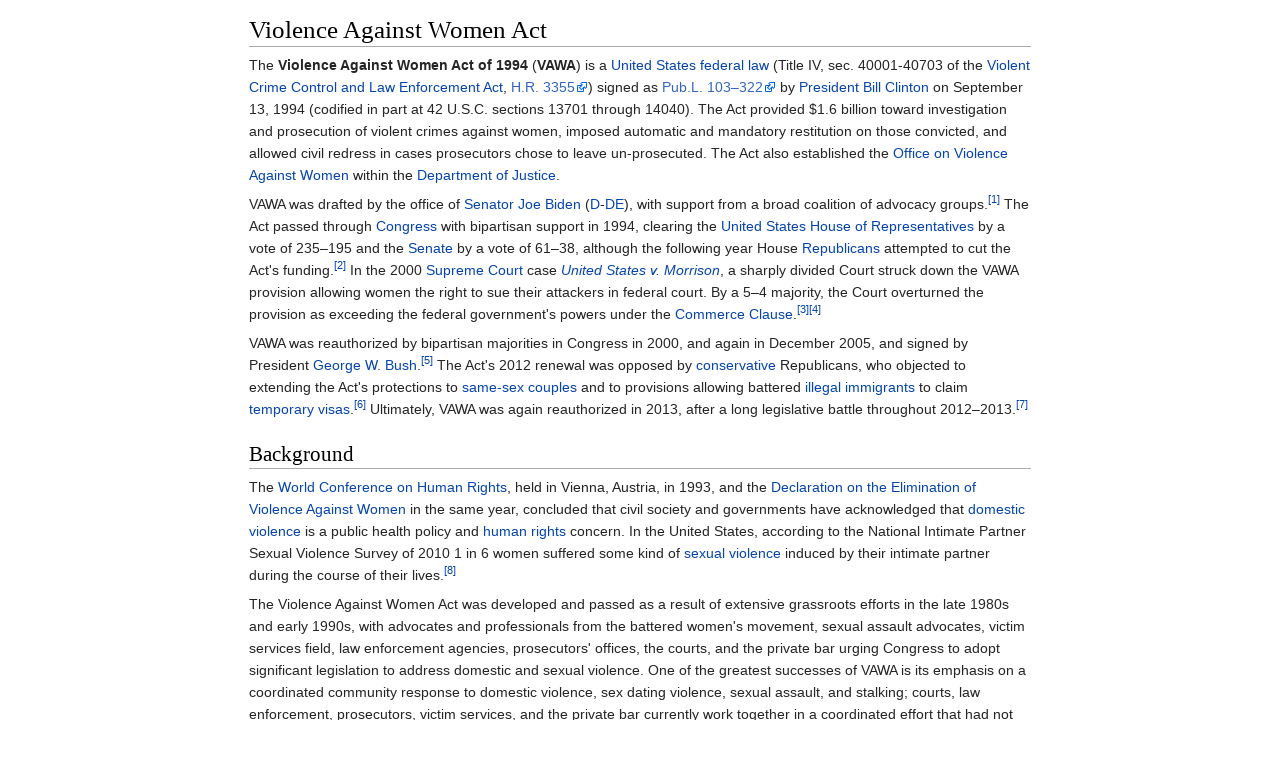

--- FILE ---
content_type: text/html
request_url: https://nzt-eth.ipns.dweb.link/wiki/Violence_Against_Women_Reauthorization_Act_of_2013.html
body_size: 18790
content:
<html><head>
    <meta charset="UTF-8">
    <title>Violence Against Women Act</title>
    <meta name="viewport" content="width=device-width, initial-scale=1.0">
    <link rel="stylesheet" href="../-/s/style.css">
    <script src="../-/j/head.js"></script>
  </head>
  <body class="mw-body mw-body-content mediawiki" style="background-color: white; margin: 0; border-width: 0px; padding: 0px;">
    <div id="content" class="mw-body" style="padding: 1em; border-width: 0px; max-width: 55.8em; margin: 0 auto 0 auto">
      <a id="top"></a>
      <h1 id="titleHeading" style="background-color: white; margin: 0;">Violence Against Women Act</h1>
      <div id="mw-content-text"><p id="mwAQ">The <b id="mwAg">Violence Against Women Act of 1994</b> (<b id="mwAw">VAWA</b>) is a <a href="United_States_federal_law.html" title="United States federal law" id="mwBA">United States federal law</a> (Title IV, sec. 40001-40703 of the <a href="Violent_Crime_Control_and_Law_Enforcement_Act.html" title="Violent Crime Control and Law Enforcement Act" id="mwBQ">Violent Crime Control and Law Enforcement Act</a>, <span class="url" id="mwBg"><a href="https://www.congress.gov/bill/103rd-congress/house-bill/3355" class="external">H<wbr>.R<wbr>. 3355</a></span>) signed as <a href="http://legislink.org/us/pl-103-322" id="mwBw" class="external">Pub.L. 103–322</a> by <a href="US_President.html" title="US President" id="mwCA">President</a> <a href="Bill_Clinton.html" title="Bill Clinton" id="mwCQ">Bill Clinton</a> on September 13, 1994 (codified in part at 42 U.S.C. sections 13701 through 14040). The Act provided $1.6 billion toward investigation and prosecution of violent crimes against women, imposed automatic and mandatory restitution on those convicted, and allowed civil redress in cases prosecutors chose to leave un-prosecuted. The Act also established the <a href="Office_on_Violence_Against_Women.html" title="Office on Violence Against Women" id="mwCg">Office on Violence Against Women</a> within the <a href="United_States_Department_of_Justice.html" title="United States Department of Justice" id="mwCw">Department of Justice</a>.</p>

<p id="mwDA">VAWA was drafted by the office of <a href="U.S._Senator.html" title="U.S. Senator" id="mwDQ">Senator</a> <a href="Joe_Biden.html" title="Joe Biden" id="mwDg">Joe Biden</a> (<a href="Democratic_Party_(United_States).html" title="Democratic Party (United States)" id="mwDw">D</a>-<a href="Delaware.html" title="Delaware" id="mwEA">DE</a>), with support from a broad coalition of advocacy groups.<sup id="cite_ref-1"><a href="#cite_note-1" style="counter-reset: mw-Ref 1;"><span class="mw-reflink-text">[1]</span></a></sup> The Act passed through <a href="U.S._Congress.html" title="U.S. Congress" id="mwEQ">Congress</a> with bipartisan support in 1994, clearing the <a href="United_States_House_of_Representatives.html" title="United States House of Representatives" id="mwEg">United States House of Representatives</a> by a vote of 235–195 and the <a href="United_States_Senate.html" title="United States Senate" id="mwEw">Senate</a> by a vote of 61–38, although the following year House <a href="Republican_Party_(United_States).html" title="Republican Party (United States)" id="mwFA">Republicans</a> attempted to cut the Act's funding.<sup id="cite_ref-wp-funding_2-0"><a href="#cite_note-wp-funding-2" style="counter-reset: mw-Ref 2;"><span class="mw-reflink-text">[2]</span></a></sup> In the 2000 <a href="United_States_Supreme_Court.html" title="United States Supreme Court" id="mwFQ">Supreme Court</a> case <i id="mwFg"><a href="United_States_v._Morrison.html" title="United States v. Morrison" id="mwFw">United States v. Morrison</a></i>, a sharply divided Court struck down the VAWA provision allowing women the right to sue their attackers in federal court. By a 5–4 majority, the Court overturned the provision as exceeding the federal government's powers under the <a href="Commerce_Clause.html" title="Commerce Clause" id="mwGA">Commerce Clause</a>.<sup id="cite_ref-cnn-scotus_3-0"><a href="#cite_note-cnn-scotus-3" style="counter-reset: mw-Ref 3;"><span class="mw-reflink-text">[3]</span></a></sup><sup id="cite_ref-4"><a href="#cite_note-4" style="counter-reset: mw-Ref 4;"><span class="mw-reflink-text">[4]</span></a></sup></p>

<p id="mwGQ">VAWA was reauthorized by bipartisan majorities in Congress in 2000, and again in December 2005, and signed by President <a href="George_W._Bush.html" title="George W. Bush" id="mwGg">George W. Bush</a>.<sup id="cite_ref-5"><a href="#cite_note-5" style="counter-reset: mw-Ref 5;"><span class="mw-reflink-text">[5]</span></a></sup> The Act's 2012 renewal was opposed by <a href="Conservatism_in_the_United_States.html" title="Conservatism in the United States" id="mwGw">conservative</a> Republicans, who objected to extending the Act's protections to <a href="Same-sex_relationship.html" title="Same-sex relationship" id="mwHA">same-sex couples</a> and to provisions allowing battered <a href="Illegal_immigration_to_the_United_States.html" title="Illegal immigration to the United States" id="mwHQ">illegal immigrants</a> to claim <a href="Visa_(document).html" title="Visa (document)" id="mwHg">temporary visas</a>.<sup id="cite_ref-vawa-2012_6-0"><a href="#cite_note-vawa-2012-6" style="counter-reset: mw-Ref 6;"><span class="mw-reflink-text">[6]</span></a></sup> Ultimately, VAWA was again reauthorized in 2013, after a long legislative battle throughout 2012–2013.<sup id="cite_ref-7"><a href="#cite_note-7" style="counter-reset: mw-Ref 7;"><span class="mw-reflink-text">[7]</span></a></sup></p>

<h2 id="mwHw">Background</h2>
<p id="mwIA">The <a href="World_Conference_on_Human_Rights.html" title="World Conference on Human Rights" id="mwIQ">World Conference on Human Rights</a>, held in Vienna, Austria, in 1993, and the <a href="Declaration_on_the_Elimination_of_Violence_Against_Women.html" title="Declaration on the Elimination of Violence Against Women" id="mwIg">Declaration on the Elimination of Violence Against Women</a> in the same year, concluded that civil society and governments have acknowledged that <a href="Domestic_violence.html" title="Domestic violence" id="mwIw">domestic violence</a> is a public health policy and <a href="Human_rights.html" title="Human rights" id="mwJA">human rights</a> concern. In the United States, according to the National Intimate Partner Sexual Violence Survey of 2010 1 in 6 women suffered some kind of <a href="Sexual_violence_by_intimate_partners.html" title="Sexual violence by intimate partners" id="mwJQ">sexual violence</a> induced by their intimate partner during the course of their lives.<sup id="cite_ref-8"><a href="#cite_note-8" style="counter-reset: mw-Ref 8;"><span class="mw-reflink-text">[8]</span></a></sup></p>

<p id="mwJg">The Violence Against Women Act was developed and passed as a result of extensive grassroots efforts in the late 1980s and early 1990s, with advocates and professionals from the battered women's movement, sexual assault advocates, victim services field, law enforcement agencies, prosecutors' offices, the courts, and the private bar urging Congress to adopt significant legislation to address domestic and sexual violence. One of the greatest successes of VAWA is its emphasis on a coordinated community response to domestic violence, sex dating violence, sexual assault, and stalking; courts, law enforcement, prosecutors, victim services, and the private bar currently work together in a coordinated effort that had not heretofore existed on the state and local levels.  VAWA also supports the work of community-based organizations that are engaged in work to end domestic violence, dating violence, sexual assault, and stalking; particularly those groups that provide culturally and linguistically specific services. Additionally, VAWA provides specific support for work with tribes and tribal organizations to end domestic violence, dating violence, sexual assault, and stalking against Native American women.</p>

<p id="mwJw">Many grant programs authorized in VAWA have been funded by the U.S. Congress. The following grant programs, which are administered primarily through the <a href="Office_on_Violence_Against_Women.html" title="Office on Violence Against Women" id="mwKA">Office on Violence Against Women</a> in the U.S. Department of Justice have received appropriations from Congress:</p>

<ul id="mwKQ"><li id="mwKg"> STOP Grants (State Formula Grants)</li>
<li id="mwKw"> Transitional Housing Grants</li>
<li id="mwLA"> Grants to Encourage Arrest and Enforce Protection Orders</li>
<li id="mwLQ"> Court Training and Improvement Grants</li>
<li id="mwLg"> Research on Violence Against Native American Women</li>
<li id="mwLw"> National Tribal <a href="Sex_offender_registries_in_the_United_States.html" title="Sex offender registries in the United States" id="mwMA">Sex Offender Registry</a></li>
<li id="mwMQ"> Stalker Reduction Database</li>
<li id="mwMg"> Federal Victim Assistants</li>
<li id="mwMw"> Sexual Assault Services Program</li>
<li id="mwNA"> Services for Rural Victims</li>
<li id="mwNQ"> Civil Legal Assistance for Victims</li>
<li id="mwNg"> Elder Abuse Grant Program</li>
<li id="mwNw"> Protections and Services for Disabled Victims</li>
<li id="mwOA"> Combating Abuse in Public Housing</li>
<li id="mwOQ"> National Resource Center on Workplace Responses</li>
<li id="mwOg"> Violence on College Campuses Grants</li>
<li id="mwOw"> Safe Havens Project</li>
<li id="mwPA"> Engaging Men and Youth in Prevention</li></ul>

<h2 id="mwPQ">Debate and legal standing</h2>
<p id="mwPg">The <a href="American_Civil_Liberties_Union.html" title="American Civil Liberties Union" id="mwPw">American Civil Liberties Union</a> (ACLU) had originally expressed concerns about the Act, saying that the increased penalties were rash, that the increased pretrial detention was "repugnant" to the U.S. Constitution, that the mandatory HIV testing of those only charged but not convicted was an infringement of a citizen’s <a href="Right_to_privacy.html" title="Right to privacy" id="mwQA">right to privacy</a>, and that the edict for automatic payment of full restitution was non-judicious (see their paper: "Analysis of Major Civil Liberties Abuses in the Crime Bill Conference Report as Passed by the House and the Senate", dated September 29, 1994). The ACLU has, however, supported reauthorization of VAWA on the condition that the "unconstitutional DNA provision" be removed.<sup id="cite_ref-9"><a href="#cite_note-9" style="counter-reset: mw-Ref 9;"><span class="mw-reflink-text">[9]</span></a></sup></p>

<p id="mwQQ">The ACLU, in its July 27, 2005 'Letter to the Senate Judiciary Committee Regarding the Violence Against Women Act of 2005, S. 1197' stated that "VAWA is one of the most effective pieces of legislation enacted to end domestic violence, dating violence, sexual assault, and stalking. It has dramatically improved the law enforcement response to <a href="Violence_against_women.html" title="Violence against women" id="mwQg">violence against women</a> and has provided critical services necessary to support women in their struggle to overcome abusive situations".<sup id="cite_ref-10"><a href="#cite_note-10" style="counter-reset: mw-Ref 10;"><span class="mw-reflink-text">[10]</span></a></sup></p>

<p id="mwQw">Some activists oppose the bill. Janice Shaw Course, a senior fellow at <a href="Concerned_Women_for_America.html" title="Concerned Women for America" id="mwRA">Concerned Women for America</a>'s Beverly LaHaye Institute called the Act a "boondoggle" which "ends up creating a climate of suspicion where all men are feared or viewed as violent and all women are viewed as victims". She described the Act as creating a "climate of false accusations, rush to judgment and hidden agendas" and criticized it for failing to address the factors identified by the <a href="Centers_for_Disease_Control_and_Prevention.html" title="Centers for Disease Control and Prevention" id="mwRQ">Centers for Disease Control and Prevention</a> as leading to violent, abusive behavior.<sup id="cite_ref-11"><a href="#cite_note-11" style="counter-reset: mw-Ref 11;"><span class="mw-reflink-text">[11]</span></a></sup> Conservative activist <a href="Phyllis_Schlafly.html" title="Phyllis Schlafly" id="mwRg">Phyllis Schlafly</a> denounced VAWA as a tool to "fill feminist coffers" and argued that the Act promoted "divorce, breakup of marriage and <a href="Misandry.html" title="Misandry" id="mwRw">hatred of men</a>".<sup id="cite_ref-vawa-2012_6-1"><a href="#cite_note-vawa-2012-6" style="counter-reset: mw-Ref 6;"><span class="mw-reflink-text">[6]</span></a></sup></p>

<p id="mwSA">In 2000, the <a href="Supreme_Court_of_the_United_States.html" title="Supreme Court of the United States" id="mwSQ">Supreme Court of the United States</a> held part of VAWA unconstitutional in <i id="mwSg"><a href="United_States_v._Morrison.html" title="United States v. Morrison" id="mwSw">United States v. Morrison</a></i> on federalism grounds. In that decision, only the civil rights remedy of VAWA was struck down. The provisions providing program funding were unaffected.<sup id="cite_ref-12"><a href="#cite_note-12" style="counter-reset: mw-Ref 12;"><span class="mw-reflink-text">[12]</span></a></sup></p>

<p id="mwTA">In 2005, the reauthorization of VAWA defined what population benefited under the term of "Underserved Populations" described as " Populations underserved because of geographic location, underserved racial and ethnic populations, populations underserved because of special needs (such as language barriers, disabilities, alienage status, or age) and any other population determined to be underserved by the <a href="United_States_Attorney_General.html" title="United States Attorney General" id="mwTQ">Attorney General</a> or by the <a href="United_States_Secretary_of_Health_and_Human_Services.html" title="United States Secretary of Health and Human Services" id="mwTg">Secretary of Health and Human Services</a> as appropriate".<sup id="cite_ref-Olivares.2C_Mariela_2014_13-0"><a href="#cite_note-Olivares.2C_Mariela_2014-13" style="counter-reset: mw-Ref 13;"><span class="mw-reflink-text">[13]</span></a></sup></p>

<p id="mwTw">In 2011, the law expired.<sup id="cite_ref-USAT021213_14-0"><a href="#cite_note-USAT021213-14" style="counter-reset: mw-Ref 14;"><span class="mw-reflink-text">[14]</span></a></sup> In 2012 the law was up for reauthorization in Congress.<sup id="cite_ref-15"><a href="#cite_note-15" style="counter-reset: mw-Ref 15;"><span class="mw-reflink-text">[15]</span></a></sup> Different versions of the legislation have been passed along party lines in the Senate and House, with the Republican-sponsored House version favoring the reduction of services to illegal immigrants and <a href="LGBT.html" title="LGBT" id="mwUA">LGBT</a> individuals. Another area of contention is the provision of the law giving Native American tribal authorities jurisdiction over sex crimes involving non-Native Americans on tribal lands. This provision is considered to have constitutional implications, as non-tribes people are under the jurisdiction of the United States federal government and are granted the protections of the U.S. Constitution, protections that tribal courts do not often have. The two bills were pending <a href="Reconciliation_(United_States_Congress).html" title="Reconciliation (United States Congress)" id="mwUw">reconciliation</a>, and a final bill did not reach the President's desk before the end of the year, temporarily ending the coverage of the Act after 18 years, as the 112th Congress adjourned.</p>

<h2 id="mwVA">2012–2013 legislative battle and reauthorization</h2>
<div class="thumb tright"><div class="thumbinner" style="width:402px"><img src="../I/m/S_47_-_Violence_Against_Women_Reauthorization_Act_of_2013_-_Senate_Vote.svg.png" data-file-width="959" data-file-height="593" data-file-type="drawing" height="247" width="400" id="mwVw"><div class="thumbcaption" style="text-align: left">Senate vote on <b id="mwWQ">Violence Against Women Reauthorization Act of 2013</b>
<div class="legend" id="mwWg"><span class="legend-color" style="display:inline-block; width:1.5em; height:1.5em; margin:1px 0; border:1px solid black; background-color:
#000080; color:black; font-size:100%; text-align:center;"><span>&nbsp;</span></span><span>&nbsp;</span>Both yes</div>
<div class="legend" id="mwWw"><span class="legend-color" style="display:inline-block; width:1.5em; height:1.5em; margin:1px 0; border:1px solid black; background-color:
#D42AFF; color:black; font-size:100%; text-align:center;"><span>&nbsp;</span></span><span>&nbsp;</span>One yes, one no</div>
<div class="legend" id="mwXA"><span class="legend-color" style="display:inline-block; width:1.5em; height:1.5em; margin:1px 0; border:1px solid black; background-color:
#800000; color:black; font-size:100%; text-align:center;"><span>&nbsp;</span></span><span>&nbsp;</span>Both no</div></div></div></div>

<p id="mwXQ">The Act's 2012 renewal was opposed by <a href="Conservatism_in_the_United_States.html" title="Conservatism in the United States" id="mwXg">conservative</a> Republicans, who objected to extending the Act's protections to <a href="Same-sex_relationship.html" title="Same-sex relationship" id="mwXw">same-sex couples</a> and to provisions allowing battered illegal individuals to claim <a href="Visa_(document).html" title="Visa (document)" id="mwYA">temporary visas</a>, also known as <a href="U_visa.html" title="U visa" id="mwYQ">U visas</a>.<sup id="cite_ref-vawa-2012_6-2"><a href="#cite_note-vawa-2012-6" style="counter-reset: mw-Ref 6;"><span class="mw-reflink-text">[6]</span></a></sup> The U visa is restricted to 10,000 applicants annually whereas the number of applicants far exceeds these 10,000 for each fiscal year.<sup id="cite_ref-Olivares.2C_Mariela_2014_13-1"><a href="#cite_note-Olivares.2C_Mariela_2014-13" style="counter-reset: mw-Ref 13;"><span class="mw-reflink-text">[13]</span></a></sup> In order to be considered for the U visa, one of the requirements for illegal immigrant women is that they need to cooperate in the detainment of the abuser.<sup id="cite_ref-16"><a href="#cite_note-16" style="counter-reset: mw-Ref 16;"><span class="mw-reflink-text">[16]</span></a></sup> Studies show that 30 to 50% of immigrant women are suffering from physical violence and 62% experience physical or psychological abuse in contrast to only 21% of citizens in the United States.<sup id="cite_ref-17"><a href="#cite_note-17" style="counter-reset: mw-Ref 17;"><span class="mw-reflink-text">[17]</span></a></sup></p>

<p id="mwYg">In April 2012, the Senate voted to reauthorize the Violence Against Women Act, and the House subsequently passed its own measure (omitting provisions of the Senate bill that would protect gays, Native Americans living in reservations, and illegal immigrants who are victims of domestic violence). Reconciliation of the two bills was stymied by procedural measures, leaving the re-authorization in question.<sup id="cite_ref-18"><a href="#cite_note-18" style="counter-reset: mw-Ref 18;"><span class="mw-reflink-text">[18]</span></a></sup> The Senate's 2012 re-authorization of VAWA was not brought up for a vote in the House.</p>

<p id="mwYw">In 2013, the question of jurisdiction over offenses in Indian country continued to be at issue over the question of whether defendants who are not tribal members would be treated fairly by <a href="Tribal_court.html" title="Tribal court" id="mwZA">tribal courts</a> or afforded constitutional guarantees.<sup id="cite_ref-NYT021013_19-0"><a href="#cite_note-NYT021013-19" style="counter-reset: mw-Ref 19;"><span class="mw-reflink-text">[19]</span></a></sup></p>

<p id="mwZQ">On February 12, 2013, the Senate passed an extension of the Violence Against Women Act by a vote of 78–22. The measure went to the House of Representatives where jurisdiction of tribal courts and inclusion of same-sex couples were expected to be at issue.<sup id="cite_ref-NYT011213_20-0"><a href="#cite_note-NYT011213-20" style="counter-reset: mw-Ref 20;"><span class="mw-reflink-text">[20]</span></a></sup> Possible solutions advanced were permitting either <a href="Removal_jurisdiction.html" title="Removal jurisdiction" id="mwZg">removal</a> or <a href="Appeal.html" title="Appeal" id="mwZw">appeal</a> to federal courts by non-tribal defendants.<sup id="cite_ref-USAT021213_14-1"><a href="#cite_note-USAT021213-14" style="counter-reset: mw-Ref 14;"><span class="mw-reflink-text">[14]</span></a></sup> The Senate had tacked on the <a href="Victims_of_Trafficking_and_Violence_Protection_Act_of_2000.html" title="Victims of Trafficking and Violence Protection Act of 2000" id="mwaA">Trafficking Victims Protection Act</a> which is another bone of contention due to a clause which requires provision of <a href="Reproductive_health_services.html" title="Reproductive health services" id="mwaQ">reproductive health services</a> to victims of sex trafficking.<sup id="cite_ref-NYT021513_21-0"><a href="#cite_note-NYT021513-21" style="counter-reset: mw-Ref 21;"><span class="mw-reflink-text">[21]</span></a></sup></p>

<div class="thumb tright"><div class="thumbinner" style="width:402px"><img src="../I/m/S_47_-_Violence_Against_Women_Reauthorization_Act_of_2013_-_House_of_Representatives_vote.svg.png" data-file-width="1241" data-file-height="720" data-file-type="drawing" height="232" width="400" id="mwbA"><div class="thumbcaption" style="text-align: left">House vote on <b id="mwbg">Violence Against Women Reauthorization Act of 2013</b>
<div class="legend" id="mwbw"><span class="legend-color" style="display:inline-block; width:1.5em; height:1.5em; margin:1px 0; border:1px solid black; background-color:
#000080; color:black; font-size:100%; text-align:center;"><span>&nbsp;</span></span><span>&nbsp;</span>Democratic aye</div>
<div class="legend" id="mwcA"><span class="legend-color" style="display:inline-block; width:1.5em; height:1.5em; margin:1px 0; border:1px solid black; background-color:
#FF5050; color:black; font-size:100%; text-align:center;"><span>&nbsp;</span></span><span>&nbsp;</span>Republican aye</div>
<div class="legend" id="mwcQ"><span class="legend-color" style="display:inline-block; width:1.5em; height:1.5em; margin:1px 0; border:1px solid black; background-color:
#C8C8C8; color:black; font-size:100%; text-align:center;"><span>&nbsp;</span></span><span>&nbsp;</span>Abstention or no representative seated</div>
<div class="legend" id="mwcg"><span class="legend-color" style="display:inline-block; width:1.5em; height:1.5em; margin:1px 0; border:1px solid black; background-color:
#800000; color:black; font-size:100%; text-align:center;"><span>&nbsp;</span></span><span>&nbsp;</span>Republican no</div></div></div></div>

<p id="mwcw">On February 28, 2013, in a 286–138 vote, the House passed the Senate's all-inclusive version of the bill. House Republicans had previously hoped to pass their own version of the measure—one that substantially weakened the bill's protections for certain categories. The stripped down version, which allowed only limited protection for LGBT and Native Americans, was rejected 257 to 166.<sup id="cite_ref-22"><a href="#cite_note-22" style="counter-reset: mw-Ref 22;"><span class="mw-reflink-text">[22]</span></a></sup> The renewed act expanded federal protections to gays, lesbians and <a href="Transgender.html" title="Transgender" id="mwdA">transgender</a> individuals, Native Americans and immigrants.<sup id="cite_ref-23"><a href="#cite_note-23" style="counter-reset: mw-Ref 23;"><span class="mw-reflink-text">[23]</span></a></sup><sup id="cite_ref-24"><a href="#cite_note-24" style="counter-reset: mw-Ref 24;"><span class="mw-reflink-text">[24]</span></a></sup><sup id="cite_ref-25"><a href="#cite_note-25" style="counter-reset: mw-Ref 25;"><span class="mw-reflink-text">[25]</span></a></sup></p>

<p id="mwdQ">On March 7, 2013, President <a href="Barack_Obama.html" title="Barack Obama" id="mwdg">Barack Obama</a> signed the Violence Against Women Reauthorization Act of 2013.<sup id="cite_ref-26"><a href="#cite_note-26" style="counter-reset: mw-Ref 26;"><span class="mw-reflink-text">[26]</span></a></sup></p>

<h2 id="mwdw">Conference of Catholic Bishops</h2>

<p id="mweA">The <a href="United_States_Conference_of_Catholic_Bishops.html" title="United States Conference of Catholic Bishops" id="mweQ">U.S. Conference of Catholic Bishops</a> opposed portions of the act that addressed the categories "<a href="Sexual_orientation.html" title="Sexual orientation" id="mweg">sexual orientation</a>" and "<a href="Gender_identity.html" title="Gender identity" id="mwew">gender identity</a>", calling the sections unnecessary to achieve equal protection of all persons.<sup id="cite_ref-27"><a href="#cite_note-27" style="counter-reset: mw-Ref 27;"><span class="mw-reflink-text">[27]</span></a></sup></p>

<h2 id="mwfA">After passage</h2>

<p id="mwfQ">138 House Republicans voted against the version of the act that became law.<sup id="cite_ref-28"><a href="#cite_note-28" style="counter-reset: mw-Ref 28;"><span class="mw-reflink-text">[28]</span></a></sup> However, several, including <a href="Steve_King.html" title="Steve King" id="mwfg">Steve King</a> (R-Iowa), <a href="Bill_Johnson_(Ohio_politician).html" title="Bill Johnson (Ohio politician)" id="mwfw">Bill Johnson</a> (R-Ohio), <a href="Tim_Walberg.html" title="Tim Walberg" id="mwgA">Tim Walberg</a> (R-Michigan), <a href="Vicky_Hartzler.html" title="Vicky Hartzler" id="mwgQ">Vicky Hartzler</a> (R-Missouri), <a href="Keith_Rothfus.html" title="Keith Rothfus" id="mwgg">Keith Rothfus</a> (R-Pennsylvania), and <a href="Timothy_F._Murphy.html" title="Timothy F. Murphy" id="mwgw">Tim Murphy</a> (R-Pennsylvania), claimed to have voted in favor of the act.  Some have called this claim disingenuous because the group only voted in favor of a GOP proposed alternative version of the bill that did not contain provisions intended to protect gays, lesbians and transgender individuals, Native Americans and illegal immigrants.<sup id="cite_ref-29"><a href="#cite_note-29" style="counter-reset: mw-Ref 29;"><span class="mw-reflink-text">[29]</span></a></sup></p>

<p id="mwhA">On September 12, 2013, at an event marking the 19th anniversary of the bill, Vice President <a href="Joe_Biden.html" title="Joe Biden" id="mwhQ">Joe Biden</a> criticized the Republicans who slowed the passage of the reauthorization of the act as being "this sort of Neanderthal crowd".<sup id="cite_ref-30"><a href="#cite_note-30" style="counter-reset: mw-Ref 30;"><span class="mw-reflink-text">[30]</span></a></sup></p>

<h2 id="mwhg">Programs and services</h2>
<p id="mwhw">The Violence Against Women laws provide programs and services, including:</p>
<ul id="mwiA"><li id="mwiQ"> Federal <a href="Rape_shield_law.html" title="Rape shield law" id="mwig">rape shield law</a>.<sup id="cite_ref-31"><a href="#cite_note-31" style="counter-reset: mw-Ref 31;"><span class="mw-reflink-text">[31]</span></a></sup></li>
<li id="mwiw"> Community violence prevention programs</li>
<li id="mwjA"> Protections for victims who are evicted from their homes because of events related to domestic violence or stalking</li>
<li id="mwjQ"> Funding for victim assistance services, like rape crisis centers and hotlines</li>
<li id="mwjg"> Programs to meet the needs of immigrant women and women of different races or ethnicities</li>
<li id="mwjw"> Programs and services for victims with disabilities</li>
<li id="mwkA"> Legal aid for survivors of domestic violence</li></ul>

<h2 id="mwkQ">Restraining orders</h2>
<div class="thumb tright"><div class="thumbinner" style="width:222px"><img src="../I/m/Temporary_Order_of_Protection.jpg" data-file-width="695" data-file-height="950" data-file-type="bitmap" height="301" width="220" id="mwlA"><div class="thumbcaption" style="text-align: left">Restraining order granted to a Wisconsin woman against her abuser, noting the nationwide applicability of the order under Full Faith and Credit</div></div></div>
<p id="mwlg">When a woman—the Wisconsin Coalition Against Domestic Violence generally refers to petitioners as female as most are women<sup id="cite_ref-gender_32-0"><a href="#cite_note-gender-32" style="counter-reset: mw-Ref 32;"><span class="mw-reflink-text">[32]</span></a></sup>—is the beneficiary of an order of protection, per VAWA it is generally enforceable nationwide under the terms of <a href="Full_Faith_and_Credit.html" title="Full Faith and Credit" id="mwlw">full faith and credit</a>.  Although the order may be granted only in a specific state, full faith and credit requires that it be enforced in other states as though the order was granted in their states.<a href="Title_18_of_the_United_States_Code.html" title="Title 18 of the United States Code" id="mwmA">18 U.S.C.</a><span>&nbsp;</span><a href="https://www.law.cornell.edu/uscode/text/18/2265" class="external">§<span>&nbsp;</span>2265</a><sup id="cite_ref-bwjp_33-0"><a href="#cite_note-bwjp-33" style="counter-reset: mw-Ref 33;"><span class="mw-reflink-text">[33]</span></a></sup></p>

<h2 id="mwmQ">Persons who are covered under VAWA immigration provisions</h2>
<p id="mwmg">VAWA allows for the possibility that certain individuals who might not otherwise be eligible for immigration benefits may petition for US permanent residency on the grounds of a close relationship with a US citizen or permanent resident who has been abusing them.  The following persons are eligible to benefit from the immigration provisions of VAWA:</p>
<ul id="mwmw"><li id="mwnA"> A wife or husband who has been abused by a U.S. citizen or permanent resident (Green Card holder) spouse. The petition will also cover the petitioner’s children under age 21.</li>
<li id="mwnQ"> A child abused by a U.S. citizen or permanent resident parent. The petition can be filed by an abused child or by her parent on the child’s behalf. </li>
<li id="mwng"> A parent who has been abused by a U.S. citizen child who is at least 21 years old.<sup id="cite_ref-34"><a href="#cite_note-34" style="counter-reset: mw-Ref 34;"><span class="mw-reflink-text">[34]</span></a></sup></li></ul>

<h2 id="mwnw">Coverage of male victims</h2>
<p id="mwoA">Although the title of the Act and the titles of its sections refer to victims of domestic violence as women, the operative text is gender-neutral, providing coverage for male victims as well.<sup id="cite_ref-35"><a href="#cite_note-35" style="counter-reset: mw-Ref 35;"><span class="mw-reflink-text">[35]</span></a></sup> Individual organizations have not been successful in using VAWA to provide equal coverage for men.<sup id="cite_ref-36"><a href="#cite_note-36" style="counter-reset: mw-Ref 36;"><span class="mw-reflink-text">[36]</span></a></sup> The law has twice been amended in attempts to address this situation. The 2005 reauthorization added a non-exclusivity provision clarifying that the title should not be construed to prohibit male victims from receiving services under the Act.<sup id="cite_ref-37"><a href="#cite_note-37" style="counter-reset: mw-Ref 37;"><span class="mw-reflink-text">[37]</span></a></sup> The 2013 reauthorization added a non-discrimination provision that prohibits organizations receiving funding under the Act from discriminating on the basis of sex, although the law allows an exception for "sex segregation or sex-specific programming" when it is deemed to be "necessary to the essential operations of a program."<sup id="cite_ref-38"><a href="#cite_note-38" style="counter-reset: mw-Ref 38;"><span class="mw-reflink-text">[38]</span></a></sup> Jan Brown, the Founder and Executive Director of the Domestic Abuse Helpline for Men and Women contends that the Act may not be sufficient to ensure equal access to services.<sup id="cite_ref-39"><a href="#cite_note-39" style="counter-reset: mw-Ref 39;"><span class="mw-reflink-text">[39]</span></a></sup></p>

<h2 id="mwow">Related developments</h2>
<p id="mwpA">Official federal government groups that have developed, being established by President <a href="Barack_Obama.html" title="Barack Obama" id="mwpQ">Barack Obama</a>, in relation to the Violence Against Women Act include the <a href="White_House_Council_on_Women_and_Girls.html" title="White House Council on Women and Girls" id="mwpg">White House Council on Women and Girls</a> and the <a href="White_House_Task_Force_to_Protect_Students_from_Sexual_Assault.html" title="White House Task Force to Protect Students from Sexual Assault" id="mwpw">White House Task Force to Protect Students from Sexual Assault</a>.<sup id="cite_ref-Sexualassault_40-0"><a href="#cite_note-Sexualassault-40" style="counter-reset: mw-Ref 40;"><span class="mw-reflink-text">[40]</span></a></sup><sup id="cite_ref-Memo_41-0"><a href="#cite_note-Memo-41" style="counter-reset: mw-Ref 41;"><span class="mw-reflink-text">[41]</span></a></sup>  The ultimate aims of both groups are to help improve and/or protect the well-being and safety of women and girls in the United States.<sup id="cite_ref-Sexualassault_40-1"><a href="#cite_note-Sexualassault-40" style="counter-reset: mw-Ref 40;"><span class="mw-reflink-text">[40]</span></a></sup><sup id="cite_ref-Memo_41-1"><a href="#cite_note-Memo-41" style="counter-reset: mw-Ref 41;"><span class="mw-reflink-text">[41]</span></a></sup></p>

<h2 id="mwqA">See also</h2>

<ul id="mwqg"><li id="mwqw"><a href="International_Violence_Against_Women_Act.html" title="International Violence Against Women Act" id="mwrA">International Violence Against Women Act</a></li>
<li id="mwrQ"><a href="Outline_of_domestic_violence.html" title="Outline of domestic violence" id="mwrg">Outline of domestic violence</a></li>
<li id="mwrw"><a href="Violence_against_men.html" title="Violence against men" id="mwsA">Violence against men</a></li>
<li id="mwsQ"><a href="Women's_shelter.html" title="Women's shelter" id="mwsg">Women's shelter</a></li></ul>

<h2 id="mwsw">References</h2>
<div class="reflist columns references-column-width" style="-moz-column-width: 35em; -webkit-column-width: 35em; column-width: 35em; list-style-type: decimal;" id="mwtA">
<ol class="mw-references"><li id="cite_note-1"><a href="#cite_ref-1"><span class="mw-linkback-text">↑ </span></a> <span id="mw-reference-text-cite_note-1" class="mw-reference-text"><a href="https://www.whitehouse.gov/sites/default/files/2014_vawa_report.pdf" id="mwtQ" class="external"></a> Report: 1 Is Too Many: Twenty Years Fighting Violence Against Women and Girls from <a href="The_White_House.html" title="The White House" id="mwtg">The White House</a></span></li><li id="cite_note-wp-funding-2"><a href="#cite_ref-wp-funding_2-0"><span class="mw-linkback-text">↑ </span></a> <span id="mw-reference-text-cite_note-wp-funding-2" class="mw-reference-text"><cite class="citation news" id="mwtw">Cooper, Kenneth (July 15, 1995). <a href="http://pqasb.pqarchiver.com/washingtonpost/access/18605326.html?dids=18605326:18605326&amp;FMT=ABS&amp;FMTS=ABS:FT&amp;type=current&amp;date=Jul+15%2C+1995&amp;author=Kenneth+J.+Cooper&amp;pub=The+Washington+Post+%28pre-1997+Fulltext%29&amp;desc=House+GOP+Budget+Cutters+Try+to+Limit+Domestic+Violence+Programs" id="mwuA" class="external">"House GOP Budget Cutters Try to Limit Domestic Violence Programs"</a>. <i id="mwuQ"><a href="Washington_Post.html" title="Washington Post" id="mwug">Washington Post</a></i><span class="reference-accessdate" id="mwuw">. Retrieved <span class="nowrap" id="mwvA">April 19,</span> 2012</span>.</cite><span title="ctx_ver=Z39.88-2004&amp;rfr_id=info%3Asid%2Fen.wikipedia.org%3AViolence+Against+Women+Act&amp;rft.atitle=House+GOP+Budget+Cutters+Try+to+Limit+Domestic+Violence+Programs&amp;rft.aufirst=Kenneth&amp;rft.aulast=Cooper&amp;rft.date=1995-07-15&amp;rft.genre=article&amp;rft_id=http%3A%2F%2Fpqasb.pqarchiver.com%2Fwashingtonpost%2Faccess%2F18605326.html%3Fdids%3D18605326%3A18605326%26FMT%3DABS%26FMTS%3DABS%3AFT%26type%3Dcurrent%26date%3DJul%2B15%252C%2B1995%26author%3DKenneth%2BJ.%2BCooper%26pub%3DThe%2BWashington%2BPost%2B%2528pre-1997%2BFulltext%2529%26desc%3DHouse%2BGOP%2BBudget%2BCutters%2BTry%2Bto%2BLimit%2BDomestic%2BViolence%2BPrograms&amp;rft.jtitle=Washington+Post&amp;rft_val_fmt=info%3Aofi%2Ffmt%3Akev%3Amtx%3Ajournal" class="Z3988" id="mwvQ"><span style="display:none;" id="mwvg"><span id="mwvw">&nbsp;</span></span></span></span></li><li id="cite_note-cnn-scotus-3"><a href="#cite_ref-cnn-scotus_3-0"><span class="mw-linkback-text">↑ </span></a> <span id="mw-reference-text-cite_note-cnn-scotus-3" class="mw-reference-text"><cite class="citation news" id="mwwA">Bierbauer, Charles (May 18, 2000). <a href="https://web.archive.org/web/20080213025814/http://archives.cnn.com/2000/LAW/05/15/scotus.violence/index.html" id="mwwQ" class="external">"Supreme Court strikes down Violence Against Women Act"</a>. <a href="CNN.html" title="CNN" id="mwwg">CNN</a>. Archived from <a href="http://archives.cnn.com/2000/LAW/05/15/scotus.violence/index.html" id="mwww" class="external">the original</a> on February 13, 2008<span class="reference-accessdate" id="mwxA">. Retrieved <span class="nowrap" id="mwxQ">April 19,</span> 2012</span>.</cite><span title="ctx_ver=Z39.88-2004&amp;rfr_id=info%3Asid%2Fen.wikipedia.org%3AViolence+Against+Women+Act&amp;rft.atitle=Supreme+Court+strikes+down+Violence+Against+Women+Act&amp;rft.aufirst=Charles&amp;rft.aulast=Bierbauer&amp;rft.date=2000-05-18&amp;rft.genre=article&amp;rft_id=http%3A%2F%2Farchives.cnn.com%2F2000%2FLAW%2F05%2F15%2Fscotus.violence%2Findex.html&amp;rft_val_fmt=info%3Aofi%2Ffmt%3Akev%3Amtx%3Ajournal" class="Z3988" id="mwxg"><span style="display:none;" id="mwxw"><span id="mwyA">&nbsp;</span></span></span></span></li><li id="cite_note-4"><a href="#cite_ref-4"><span class="mw-linkback-text">↑ </span></a> <span id="mw-reference-text-cite_note-4" class="mw-reference-text"><cite class="citation news" id="mwyQ"><a href="Linda_Greenhouse.html" title="Linda Greenhouse" id="mwyg">Greenhouse, Linda</a> (May 16, 2000). <a href="http://www.nytimes.com/2000/05/16/us/supreme-court-court-federalism-women-lose-right-sue-attackers-federal-court.html" id="mwyw" class="external">"Women lose right to sue attackers in federal court"</a>. <i id="mwzA"><a href="New_York_Times.html" title="New York Times" id="mwzQ">New York Times</a></i><span class="reference-accessdate" id="mwzg">. Retrieved <span class="nowrap" id="mwzw">April 19,</span> 2012</span>.</cite><span title="ctx_ver=Z39.88-2004&amp;rfr_id=info%3Asid%2Fen.wikipedia.org%3AViolence+Against+Women+Act&amp;rft.atitle=Women+lose+right+to+sue+attackers+in+federal+court&amp;rft.aufirst=Linda&amp;rft.aulast=Greenhouse&amp;rft.date=2000-05-16&amp;rft.genre=article&amp;rft_id=http%3A%2F%2Fwww.nytimes.com%2F2000%2F05%2F16%2Fus%2Fsupreme-court-court-federalism-women-lose-right-sue-attackers-federal-court.html&amp;rft.jtitle=New+York+Times&amp;rft_val_fmt=info%3Aofi%2Ffmt%3Akev%3Amtx%3Ajournal" class="Z3988" id="mw0A"><span style="display:none;" id="mw0Q"><span id="mw0g">&nbsp;</span></span></span></span></li><li id="cite_note-5"><a href="#cite_ref-5"><span class="mw-linkback-text">↑ </span></a> <span id="mw-reference-text-cite_note-5" class="mw-reference-text"><cite class="citation pressrelease" id="mw0w"><a href="http://georgewbush-whitehouse.archives.gov/news/releases/2006/01/20060105-3.html" id="mw1A" class="external">"President Signs H.R. 3402, the "Violence Against Women and Department of Justice Reauthorization Act of 2005<span style="padding-right:0.2em;" id="mw1Q">"</span>"</a> (Press release). George W. Bush White House archives. January 5, 2006.</cite><span title="ctx_ver=Z39.88-2004&amp;rfr_id=info%3Asid%2Fen.wikipedia.org%3AViolence+Against+Women+Act&amp;rft.btitle=President+Signs+H.R.+3402%2C+the+%22Violence+Against+Women+and+Department+of+Justice+Reauthorization+Act+of+2005%22&amp;rft.date=2006-01-05&amp;rft.genre=unknown&amp;rft_id=http%3A%2F%2Fgeorgewbush-whitehouse.archives.gov%2Fnews%2Freleases%2F2006%2F01%2F20060105-3.html&amp;rft.pub=George+W.+Bush+White+House+archives&amp;rft_val_fmt=info%3Aofi%2Ffmt%3Akev%3Amtx%3Abook" class="Z3988" id="mw1g"><span style="display:none;" id="mw1w"><span id="mw2A">&nbsp;</span></span></span></span></li><li id="cite_note-vawa-2012-6"><span><a href="#cite_ref-vawa-2012_6-0"><span class="mw-linkback-text">1 </span></a><a href="#cite_ref-vawa-2012_6-1"><span class="mw-linkback-text">2 </span></a><a href="#cite_ref-vawa-2012_6-2"><span class="mw-linkback-text">3 </span></a></span> <span id="mw-reference-text-cite_note-vawa-2012-6" class="mw-reference-text"><cite class="citation news" id="mw2Q">Weisman, Jonathan (March 14, 2012). <a href="http://www.nytimes.com/2012/03/15/us/politics/violence-against-women-act-divides-senate.html" id="mw2g" class="external">"Women Figure Anew in Senate's Latest Battle"</a>. <i id="mw2w">The New York Times</i><span class="reference-accessdate" id="mw3A">. Retrieved <span class="nowrap" id="mw3Q">April 19,</span> 2012</span>.</cite><span title="ctx_ver=Z39.88-2004&amp;rfr_id=info%3Asid%2Fen.wikipedia.org%3AViolence+Against+Women+Act&amp;rft.atitle=Women+Figure+Anew+in+Senate%27s+Latest+Battle&amp;rft.aufirst=Jonathan&amp;rft.aulast=Weisman&amp;rft.date=2012-03-14&amp;rft.genre=article&amp;rft_id=http%3A%2F%2Fwww.nytimes.com%2F2012%2F03%2F15%2Fus%2Fpolitics%2Fviolence-against-women-act-divides-senate.html&amp;rft.jtitle=The+New+York+Times&amp;rft_val_fmt=info%3Aofi%2Ffmt%3Akev%3Amtx%3Ajournal" class="Z3988" id="mw3g"><span style="display:none;" id="mw3w"><span id="mw4A">&nbsp;</span></span></span></span></li><li id="cite_note-7"><a href="#cite_ref-7"><span class="mw-linkback-text">↑ </span></a> <span id="mw-reference-text-cite_note-7" class="mw-reference-text"><cite class="citation news" id="mw4Q"><a href="http://www.cnn.com/2013/03/07/politics/obama-violence-against-women-act/" id="mw4g" class="external">"President signs Violence Against Women Act - CNN.com"</a>. <i id="mw4w">CNN</i>. March 7, 2013.</cite><span title="ctx_ver=Z39.88-2004&amp;rfr_id=info%3Asid%2Fen.wikipedia.org%3AViolence+Against+Women+Act&amp;rft.atitle=President+signs+Violence+Against+Women+Act+-+CNN.com&amp;rft.date=2013-03-07&amp;rft.genre=article&amp;rft_id=http%3A%2F%2Fwww.cnn.com%2F2013%2F03%2F07%2Fpolitics%2Fobama-violence-against-women-act%2F&amp;rft.jtitle=CNN&amp;rft_val_fmt=info%3Aofi%2Ffmt%3Akev%3Amtx%3Ajournal" class="Z3988" id="mw5A"><span style="display:none;" id="mw5Q"><span id="mw5g">&nbsp;</span></span></span></span></li><li id="cite_note-8"><a href="#cite_ref-8"><span class="mw-linkback-text">↑ </span></a> <span id="mw-reference-text-cite_note-8" class="mw-reference-text">The National Intimate Partner and Sexual Violence Survey: 2010 Summary Report is a publication of the National Center for Injury Prevention and Control of the Centers for Disease

Control and Prevention. Centers for Disease Control and Prevention Thomas R. Frieden, MD, MPH, Director National Center for Injury Prevention and Control Linda C. Degutis, DrPH, MSN, Director Division of Violence Prevention Howard R. Spivak, MD, Director Suggested Citation: Black, M.C., Basile, K.C., Breiding, M.J., Smith, S.G., Walters, M.L., Merrick, M.T., Chen, J., &amp; Stevens, M.R. (2011). The National Intimate Partner and Sexual Violence Survey (NISVS): 2010 Summary Report. Atlanta, GA: National Center for Injury Prevention and Control, Centers for Disease Control and Prevention.
</span></li><li id="cite_note-9"><a href="#cite_ref-9"><span class="mw-linkback-text">↑ </span></a> <span id="mw-reference-text-cite_note-9" class="mw-reference-text"><cite class="citation web" id="mw5w"><a href="https://web.archive.org/web/20051116000141/https://secure.aclu.org/site/Advocacy?pagename=homepage&amp;id=251&amp;page=UserAction" id="mw6A" class="external">"Tell Congress to Support the Violence Against Women Act"</a>. American Civil Liberties Union. Archived from <a href="https://secure.aclu.org/site/Advocacy?pagename=homepage&amp;id=251&amp;page=UserAction" id="mw6Q" class="external">the original</a> on 2005-11-16.</cite><span title="ctx_ver=Z39.88-2004&amp;rfr_id=info%3Asid%2Fen.wikipedia.org%3AViolence+Against+Women+Act&amp;rft.btitle=Tell+Congress+to+Support+the+Violence+Against+Women+Act&amp;rft.genre=unknown&amp;rft_id=https%3A%2F%2Fsecure.aclu.org%2Fsite%2FAdvocacy%3Fpagename%3Dhomepage%26id%3D251%26page%3DUserAction&amp;rft.pub=American+Civil+Liberties+Union&amp;rft_val_fmt=info%3Aofi%2Ffmt%3Akev%3Amtx%3Abook" class="Z3988" id="mw6g"><span style="display:none;" id="mw6w"><span id="mw7A">&nbsp;</span></span></span></span></li><li id="cite_note-10"><a href="#cite_ref-10"><span class="mw-linkback-text">↑ </span></a> <span id="mw-reference-text-cite_note-10" class="mw-reference-text"><cite class="citation web" id="mw7Q"><a href="https://www.aclu.org/letter/aclu-letter-senate-judiciary-committee-regarding-violence-against-women-act-2005-s-1197" id="mw7g" class="external">"ACLU Letter to the Senate Judiciary Committee Regarding the Violence Against Women Act of 2005, S. 1197"</a>. ACLU. July 27, 2005.</cite><span title="ctx_ver=Z39.88-2004&amp;rfr_id=info%3Asid%2Fen.wikipedia.org%3AViolence+Against+Women+Act&amp;rft.btitle=ACLU+Letter+to+the+Senate+Judiciary+Committee+Regarding+the+Violence+Against+Women+Act+of+2005%2C+S.+1197&amp;rft.date=2005-07-27&amp;rft.genre=unknown&amp;rft_id=https%3A%2F%2Fwww.aclu.org%2Fletter%2Faclu-letter-senate-judiciary-committee-regarding-violence-against-women-act-2005-s-1197&amp;rft.pub=ACLU&amp;rft_val_fmt=info%3Aofi%2Ffmt%3Akev%3Amtx%3Abook" class="Z3988" id="mw7w"><span style="display:none;" id="mw8A"><span id="mw8Q">&nbsp;</span></span></span></span></li><li id="cite_note-11"><a href="#cite_ref-11"><span class="mw-linkback-text">↑ </span></a> <span id="mw-reference-text-cite_note-11" class="mw-reference-text"><cite class="citation news" id="mw8g">Crouse, Janice Shaw (March 19, 2012). <a href="http://www.usnews.com/debate-club/should-the-violence-against-women-act-be-reauthorized/the-violence-against-women-act-should-outrage-decent-people" id="mw8w" class="external">"The Violence Against Women Act Should Outrage Decent People"</a>. <i id="mw9A">U.S. News and World Report</i> (Opinion).</cite><span title="ctx_ver=Z39.88-2004&amp;rfr_id=info%3Asid%2Fen.wikipedia.org%3AViolence+Against+Women+Act&amp;rft.atitle=The+Violence+Against+Women+Act+Should+Outrage+Decent+People&amp;rft.aufirst=Janice+Shaw&amp;rft.aulast=Crouse&amp;rft.date=2012-03-19&amp;rft.genre=article&amp;rft_id=http%3A%2F%2Fwww.usnews.com%2Fdebate-club%2Fshould-the-violence-against-women-act-be-reauthorized%2Fthe-violence-against-women-act-should-outrage-decent-people&amp;rft.jtitle=U.S.+News+and+World+Report&amp;rft_val_fmt=info%3Aofi%2Ffmt%3Akev%3Amtx%3Ajournal" class="Z3988" id="mw9Q"><span style="display:none;" id="mw9g"><span id="mw9w">&nbsp;</span></span></span></span></li><li id="cite_note-12"><a href="#cite_ref-12"><span class="mw-linkback-text">↑ </span></a> <span id="mw-reference-text-cite_note-12" class="mw-reference-text"><a href="http://caselaw.lp.findlaw.com/scripts/getcase.pl?court=US&amp;vol=529&amp;invol=598" id="mw-A" class="external">United States v. Morrison</a>, 529 U.S. 598, 627;  "For these reasons, we conclude that Congress' power under § 5 does not extend to the enactment of § 13981.... The judgment of the Court of Appeals is Affirmed." (at end of opinion section III)</span></li><li id="cite_note-Olivares.2C_Mariela_2014-13"><span><a href="#cite_ref-Olivares.2C_Mariela_2014_13-0"><span class="mw-linkback-text">1 </span></a><a href="#cite_ref-Olivares.2C_Mariela_2014_13-1"><span class="mw-linkback-text">2 </span></a></span> <span id="mw-reference-text-cite_note-Olivares.2C_Mariela_2014-13" class="mw-reference-text">Olivares, Mariela. 2014. "Battered by Law: The Political Subordination of Immigrant Women." <i id="mw-Q">American University Law Review</i> 64(2):231-283</span></li><li id="cite_note-USAT021213-14"><span><a href="#cite_ref-USAT021213_14-0"><span class="mw-linkback-text">1 </span></a><a href="#cite_ref-USAT021213_14-1"><span class="mw-linkback-text">2 </span></a></span> <span id="mw-reference-text-cite_note-USAT021213-14" class="mw-reference-text"><cite class="citation news" id="mw-g"><a href="http://www.usatoday.com/story/news/politics/2013/02/12/violence-against-women-act-senate-vote/1913739/" id="mw-w" class="external">"Senate votes to reauthorize Violence Against Women Act"</a>. USA Today. February 12, 2013<span class="reference-accessdate" id="mw_A">. Retrieved <span class="nowrap" id="mw_Q">12 February</span> 2013</span>.</cite><span title="ctx_ver=Z39.88-2004&amp;rfr_id=info%3Asid%2Fen.wikipedia.org%3AViolence+Against+Women+Act&amp;rft.atitle=Senate+votes+to+reauthorize+Violence+Against+Women+Act&amp;rft.date=2013-02-12&amp;rft.genre=article&amp;rft_id=http%3A%2F%2Fwww.usatoday.com%2Fstory%2Fnews%2Fpolitics%2F2013%2F02%2F12%2Fviolence-against-women-act-senate-vote%2F1913739%2F&amp;rft_val_fmt=info%3Aofi%2Ffmt%3Akev%3Amtx%3Ajournal" class="Z3988" id="mw_g"><span style="display:none;" id="mw_w"><span id="mwAQA">&nbsp;</span></span></span></span></li><li id="cite_note-15"><a href="#cite_ref-15"><span class="mw-linkback-text">↑ </span></a> <span id="mw-reference-text-cite_note-15" class="mw-reference-text"><cite class="citation news" id="mwAQE">Bolduan, Kate (16 May 2012). <a href="http://www.cnn.com/2012/05/16/politics/gop-violence-against-women/index.html" id="mwAQI" class="external">"House passes GOP version of Violence Against Women Act renewal"</a>. <i id="mwAQM">CNN</i>. Washington.</cite><span title="ctx_ver=Z39.88-2004&amp;rfr_id=info%3Asid%2Fen.wikipedia.org%3AViolence+Against+Women+Act&amp;rft.atitle=House+passes+GOP+version+of+Violence+Against+Women+Act+renewal&amp;rft.aufirst=Kate&amp;rft.aulast=Bolduan&amp;rft.date=2012-05-16&amp;rft.genre=article&amp;rft_id=http%3A%2F%2Fwww.cnn.com%2F2012%2F05%2F16%2Fpolitics%2Fgop-violence-against-women%2Findex.html&amp;rft.jtitle=CNN&amp;rft_val_fmt=info%3Aofi%2Ffmt%3Akev%3Amtx%3Ajournal" class="Z3988" id="mwAQQ"><span style="display:none;" id="mwAQU"><span id="mwAQY">&nbsp;</span></span></span></span></li><li id="cite_note-16"><a href="#cite_ref-16"><span class="mw-linkback-text">↑ </span></a> <span id="mw-reference-text-cite_note-16" class="mw-reference-text">Berger, Susan. 2009. "(Un) Worthy: Latina Battered Immigrants Under VAWA and the Construction of Neoliberal Subjects." Citizenship Studies 13(3):201-217</span></li><li id="cite_note-17"><a href="#cite_ref-17"><span class="mw-linkback-text">↑ </span></a> <span id="mw-reference-text-cite_note-17" class="mw-reference-text">Levine, Helisse and Shelly Peffer. 2012. "Quiet Casualties: An Analysis of U Non- Immigrant Status of Undocumented Immigrant Victims of Intimate Partner Violence." <i id="mwAQc">International Journal of Public Administration</i> 35(9):634. pg 635</span></li><li id="cite_note-18"><a href="#cite_ref-18"><span class="mw-linkback-text">↑ </span></a> <span id="mw-reference-text-cite_note-18" class="mw-reference-text"><cite class="citation news" id="mwAQg">Steinhauer, Jennifer (July 31, 2012). <a href="http://nyti.ms/ThdlgP" id="mwAQk" class="external">"THE CAUCUS; G.O.P. Push on Domestic Violence Act"</a>. <i id="mwAQo">New York Times</i><span class="reference-accessdate" id="mwAQs">. Retrieved <span class="nowrap" id="mwAQw">October 13,</span> 2012</span>.</cite><span title="ctx_ver=Z39.88-2004&amp;rfr_id=info%3Asid%2Fen.wikipedia.org%3AViolence+Against+Women+Act&amp;rft.atitle=THE+CAUCUS%3B+G.O.P.+Push+on+Domestic+Violence+Act&amp;rft.aufirst=Jennifer&amp;rft.aulast=Steinhauer&amp;rft.date=2012-07-31&amp;rft.genre=article&amp;rft_id=http%3A%2F%2Fnyti.ms%2FThdlgP&amp;rft.jtitle=New+York+Times&amp;rft_val_fmt=info%3Aofi%2Ffmt%3Akev%3Amtx%3Ajournal" class="Z3988" id="mwAQ0"><span style="display:none;" id="mwAQ4"><span id="mwAQ8">&nbsp;</span></span></span></span></li><li id="cite_note-NYT021013-19"><a href="#cite_ref-NYT021013_19-0"><span class="mw-linkback-text">↑ </span></a> <span id="mw-reference-text-cite_note-NYT021013-19" class="mw-reference-text"><cite class="citation news" id="mwARA">Jonathan Weisman (February 10, 2013). <a href="http://www.nytimes.com/2013/02/11/us/politics/violence-against-women-act-held-up-by-tribal-land-issue.html" id="mwARE" class="external">"Measure to Protect Women Stuck on Tribal Land Issue"</a>. <i id="mwARI">The New York Times</i><span class="reference-accessdate" id="mwARM">. Retrieved <span class="nowrap" id="mwARQ">February 10,</span> 2013</span>. <q id="mwARU">If a Native American is raped or assaulted by a non-Indian, she must plead for justice to already overburdened United States attorneys who are often hundreds of miles away.</q></cite><span title="ctx_ver=Z39.88-2004&amp;rfr_id=info%3Asid%2Fen.wikipedia.org%3AViolence+Against+Women+Act&amp;rft.atitle=Measure+to+Protect+Women+Stuck+on+Tribal+Land+Issue&amp;rft.au=Jonathan+Weisman&amp;rft.date=2013-02-10&amp;rft.genre=article&amp;rft_id=http%3A%2F%2Fwww.nytimes.com%2F2013%2F02%2F11%2Fus%2Fpolitics%2Fviolence-against-women-act-held-up-by-tribal-land-issue.html&amp;rft.jtitle=The+New+York+Times&amp;rft_val_fmt=info%3Aofi%2Ffmt%3Akev%3Amtx%3Ajournal" class="Z3988" id="mwARY"><span style="display:none;" id="mwARc"><span id="mwARg">&nbsp;</span></span></span></span></li><li id="cite_note-NYT011213-20"><a href="#cite_ref-NYT011213_20-0"><span class="mw-linkback-text">↑ </span></a> <span id="mw-reference-text-cite_note-NYT011213-20" class="mw-reference-text"><cite class="citation news" id="mwARk">Jonathan Weisman (February 12, 2013). <a href="http://www.nytimes.com/2013/02/13/us/politics/senate-votes-to-expand-domestic-violence-act.html" id="mwARo" class="external">"Senate Votes Overwhelmingly to Expand Domestic Violence Act"</a>. <i id="mwARs">The New York Times</i><span class="reference-accessdate" id="mwARw">. Retrieved <span class="nowrap" id="mwAR0">February 13,</span> 2013</span>.</cite><span title="ctx_ver=Z39.88-2004&amp;rfr_id=info%3Asid%2Fen.wikipedia.org%3AViolence+Against+Women+Act&amp;rft.atitle=Senate+Votes+Overwhelmingly+to+Expand+Domestic+Violence+Act&amp;rft.au=Jonathan+Weisman&amp;rft.date=2013-02-12&amp;rft.genre=article&amp;rft_id=http%3A%2F%2Fwww.nytimes.com%2F2013%2F02%2F13%2Fus%2Fpolitics%2Fsenate-votes-to-expand-domestic-violence-act.html&amp;rft.jtitle=The+New+York+Times&amp;rft_val_fmt=info%3Aofi%2Ffmt%3Akev%3Amtx%3Ajournal" class="Z3988" id="mwAR4"><span style="display:none;" id="mwAR8"><span id="mwASA">&nbsp;</span></span></span></span></li><li id="cite_note-NYT021513-21"><a href="#cite_ref-NYT021513_21-0"><span class="mw-linkback-text">↑ </span></a> <span id="mw-reference-text-cite_note-NYT021513-21" class="mw-reference-text"><cite class="citation news" id="mwASE">Editors, <i id="mwASI">The New York Times</i> (February 15, 2013). <a href="http://www.nytimes.com/2013/02/16/opinion/renew-the-violence-against-women-act.html" id="mwASM" class="external">"Renew the Violence Against Women Act"</a> <span style="font-size:85%;" id="mwASQ">(editorial)</span>. <i id="mwASU">The New York Times</i><span class="reference-accessdate" id="mwASY">. Retrieved <span class="nowrap" id="mwASc">February 16,</span> 2013</span>. <q id="mwASg">What should be an uncontroversial bill has been held up by Republicans over the Obama administration’s proper insistence that contractors under the act afford victims access to a full range of reproductive health services.</q></cite><span title="ctx_ver=Z39.88-2004&amp;rfr_id=info%3Asid%2Fen.wikipedia.org%3AViolence+Against+Women+Act&amp;rft.atitle=Renew+the+Violence+Against+Women+Act&amp;rft.au=Editors%2C+%27%27The+New+York+Times%27%27&amp;rft.date=2013-02-15&amp;rft.genre=article&amp;rft_id=http%3A%2F%2Fwww.nytimes.com%2F2013%2F02%2F16%2Fopinion%2Frenew-the-violence-against-women-act.html&amp;rft.jtitle=The+New+York+Times&amp;rft_val_fmt=info%3Aofi%2Ffmt%3Akev%3Amtx%3Ajournal" class="Z3988" id="mwASk"><span style="display:none;" id="mwASo"><span id="mwASs">&nbsp;</span></span></span></span></li><li id="cite_note-22"><a href="#cite_ref-22"><span class="mw-linkback-text">↑ </span></a> <span id="mw-reference-text-cite_note-22" class="mw-reference-text"><cite class="citation news" id="mwASw"><a href="http://www.washingtonpost.com/blogs/plum-line/wp/2013/02/28/vawa-victory-shows-that-house-gop-needs-democrats" id="mwAS0" class="external">"VAWA victory shows that House GOP needs Democrats"</a>. The Washington Post<span class="reference-accessdate" id="mwAS4">. Retrieved <span class="nowrap" id="mwAS8">28 February</span> 2013</span>.</cite><span title="ctx_ver=Z39.88-2004&amp;rfr_id=info%3Asid%2Fen.wikipedia.org%3AViolence+Against+Women+Act&amp;rft.atitle=VAWA+victory+shows+that+House+GOP+needs+Democrats&amp;rft.genre=article&amp;rft_id=http%3A%2F%2Fwww.washingtonpost.com%2Fblogs%2Fplum-line%2Fwp%2F2013%2F02%2F28%2Fvawa-victory-shows-that-house-gop-needs-democrats&amp;rft_val_fmt=info%3Aofi%2Ffmt%3Akev%3Amtx%3Ajournal" class="Z3988" id="mwATA"><span style="display:none;" id="mwATE"><span id="mwATI">&nbsp;</span></span></span></span></li><li id="cite_note-23"><a href="#cite_ref-23"><span class="mw-linkback-text">↑ </span></a> <span id="mw-reference-text-cite_note-23" class="mw-reference-text"><cite class="citation news" id="mwATM">Camia, Catalina (February 28, 2013). <a href="http://www.usatoday.com/story/news/politics/2013/02/28/violence-against-women-congress-obama/1953527/?csp=breakingnews" id="mwATQ" class="external">"Congress sends Violence Against Women Act to Obama"</a>. USA Today<span class="reference-accessdate" id="mwATU">. Retrieved <span class="nowrap" id="mwATY">28 February</span> 2013</span>.</cite><span title="ctx_ver=Z39.88-2004&amp;rfr_id=info%3Asid%2Fen.wikipedia.org%3AViolence+Against+Women+Act&amp;rft.atitle=Congress+sends+Violence+Against+Women+Act+to+Obama&amp;rft.aufirst=Catalina&amp;rft.aulast=Camia&amp;rft.date=2013-02-28&amp;rft.genre=article&amp;rft_id=http%3A%2F%2Fwww.usatoday.com%2Fstory%2Fnews%2Fpolitics%2F2013%2F02%2F28%2Fviolence-against-women-congress-obama%2F1953527%2F%3Fcsp%3Dbreakingnews&amp;rft_val_fmt=info%3Aofi%2Ffmt%3Akev%3Amtx%3Ajournal" class="Z3988" id="mwATc"><span style="display:none;" id="mwATg"><span id="mwATk">&nbsp;</span></span></span></span></li><li id="cite_note-24"><a href="#cite_ref-24"><span class="mw-linkback-text">↑ </span></a> <span id="mw-reference-text-cite_note-24" class="mw-reference-text"><cite class="citation news" id="mwATo">LeTrent, Sarah (March 14, 2013). <a href="http://www.cnn.com/2013/03/14/living/same-sex-domestic-violence-and-vawa" id="mwATs" class="external">"Violence Against Women Act shines a light on same-sex abuse"</a>. <i id="mwATw">CNN</i><span class="reference-accessdate" id="mwAT0">. Retrieved <span class="nowrap" id="mwAT4">May 2,</span> 2013</span>.</cite><span title="ctx_ver=Z39.88-2004&amp;rfr_id=info%3Asid%2Fen.wikipedia.org%3AViolence+Against+Women+Act&amp;rft.atitle=Violence+Against+Women+Act+shines+a+light+on+same-sex+abuse&amp;rft.aufirst=Sarah&amp;rft.aulast=LeTrent&amp;rft.date=2013-03-14&amp;rft.genre=article&amp;rft_id=http%3A%2F%2Fwww.cnn.com%2F2013%2F03%2F14%2Fliving%2Fsame-sex-domestic-violence-and-vawa&amp;rft.jtitle=CNN&amp;rft_val_fmt=info%3Aofi%2Ffmt%3Akev%3Amtx%3Ajournal" class="Z3988" id="mwAT8"><span style="display:none;" id="mwAUA"><span id="mwAUE">&nbsp;</span></span></span></span></li><li id="cite_note-25"><a href="#cite_ref-25"><span class="mw-linkback-text">↑ </span></a> <span id="mw-reference-text-cite_note-25" class="mw-reference-text"><a href="http://www.justice.gov/sites/default/files/ovw/legacy/2014/06/20/faqs-ngc-vawa.pdf" id="mwAUI" class="external">Nondiscrimination Grant Condition in the Violence Against Women Reauthorization Act of 2013</a></span></li><li id="cite_note-26"><a href="#cite_ref-26"><span class="mw-linkback-text">↑ </span></a> <span id="mw-reference-text-cite_note-26" class="mw-reference-text">Pub. L. No. 113-4, 127 Stat. 54 (March 7, 2013).</span></li><li id="cite_note-27"><a href="#cite_ref-27"><span class="mw-linkback-text">↑ </span></a> <span id="mw-reference-text-cite_note-27" class="mw-reference-text"><cite class="citation news" id="mwAUM"><a href="http://www.usccb.org/news/2013/13-046.cfm" id="mwAUQ" class="external">"USCCB Committees Express Concerns Over Domestic Violence Legislation"</a>. <i id="mwAUU">United States Conference of Catholic Bishops</i>. March 6, 2013<span class="reference-accessdate" id="mwAUY">. Retrieved <span class="nowrap" id="mwAUc">May 2,</span> 2013</span>.</cite><span title="ctx_ver=Z39.88-2004&amp;rfr_id=info%3Asid%2Fen.wikipedia.org%3AViolence+Against+Women+Act&amp;rft.atitle=USCCB+Committees+Express+Concerns+Over+Domestic+Violence+Legislation&amp;rft.date=2013-03-06&amp;rft.genre=article&amp;rft_id=http%3A%2F%2Fwww.usccb.org%2Fnews%2F2013%2F13-046.cfm&amp;rft.jtitle=United+States+Conference+of+Catholic+Bishops&amp;rft_val_fmt=info%3Aofi%2Ffmt%3Akev%3Amtx%3Ajournal" class="Z3988" id="mwAUg"><span style="display:none;" id="mwAUk"><span id="mwAUo">&nbsp;</span></span></span></span></li><li id="cite_note-28"><a href="#cite_ref-28"><span class="mw-linkback-text">↑ </span></a> <span id="mw-reference-text-cite_note-28" class="mw-reference-text"><a href="https://www.govtrack.us/congress/votes/113-2013/h55" id="mwAUs" class="external">https://www.govtrack.us/congress/votes/113-2013/h55</a></span></li><li id="cite_note-29"><a href="#cite_ref-29"><span class="mw-linkback-text">↑ </span></a> <span id="mw-reference-text-cite_note-29" class="mw-reference-text"><cite class="citation news" id="mwAUw">Bendery, Jennifer (March 7, 2013). <a href="http://www.huffingtonpost.com/2013/03/07/violence-against-women-act_n_2832014.html" id="mwAU0" class="external">"Violence Against Women Act Now Touted By Republicans Who Voted Against Bill"</a>. Huffington Post<span class="reference-accessdate" id="mwAU4">. Retrieved <span class="nowrap" id="mwAU8">17 September</span> 2013</span>.</cite><span title="ctx_ver=Z39.88-2004&amp;rfr_id=info%3Asid%2Fen.wikipedia.org%3AViolence+Against+Women+Act&amp;rft.atitle=Violence+Against+Women+Act+Now+Touted+By+Republicans+Who+Voted+Against+Bill&amp;rft.aufirst=Jennifer&amp;rft.aulast=Bendery&amp;rft.date=2013-03-07&amp;rft.genre=article&amp;rft_id=http%3A%2F%2Fwww.huffingtonpost.com%2F2013%2F03%2F07%2Fviolence-against-women-act_n_2832014.html&amp;rft_val_fmt=info%3Aofi%2Ffmt%3Akev%3Amtx%3Ajournal" class="Z3988" id="mwAVA"><span style="display:none;" id="mwAVE"><span id="mwAVI">&nbsp;</span></span></span></span></li><li id="cite_note-30"><a href="#cite_ref-30"><span class="mw-linkback-text">↑ </span></a> <span id="mw-reference-text-cite_note-30" class="mw-reference-text"><cite class="citation web" id="mwAVM"><a href="http://www.politico.com/politico44/2013/09/biden-neanderthal-crowd-slowed-vawa-renewal-172549.html" id="mwAVQ" class="external">"Biden: 'Neanderthal crowd' slowed VAWA renewal"</a>. Politico<span class="reference-accessdate" id="mwAVU">. Retrieved <span class="nowrap" id="mwAVY">17 September</span> 2013</span>.</cite><span title="ctx_ver=Z39.88-2004&amp;rfr_id=info%3Asid%2Fen.wikipedia.org%3AViolence+Against+Women+Act&amp;rft.btitle=Biden%3A+%27Neanderthal+crowd%27+slowed+VAWA+renewal&amp;rft.genre=unknown&amp;rft_id=http%3A%2F%2Fwww.politico.com%2Fpolitico44%2F2013%2F09%2Fbiden-neanderthal-crowd-slowed-vawa-renewal-172549.html&amp;rft.pub=Politico&amp;rft_val_fmt=info%3Aofi%2Ffmt%3Akev%3Amtx%3Abook" class="Z3988" id="mwAVc"><span style="display:none;" id="mwAVg"><span id="mwAVk">&nbsp;</span></span></span></span></li><li id="cite_note-31"><a href="#cite_ref-31"><span class="mw-linkback-text">↑ </span></a> <span id="mw-reference-text-cite_note-31" class="mw-reference-text"><a href="http://www.whitehouse.gov/sites/default/files/docs/vawa_factsheet.pdf" id="mwAVo" class="external">Factsheet: The Violence Against Women Act</a> from The <a href="White_House.html" title="White House" id="mwAVs">White House</a>.</span></li><li id="cite_note-gender-32"><a href="#cite_ref-gender_32-0"><span class="mw-linkback-text">↑ </span></a> <span id="mw-reference-text-cite_note-gender-32" class="mw-reference-text"><cite class="citation web" id="mwAVw"><a href="http://wcadv.org/sites/default/files/resources/Process_for_Obtaining_a_Restraining_Order.pdf" id="mwAV0" class="external">"Process for Obtaining a Restraining Order in Wisconsin"</a> <span style="font-size:85%;" id="mwAV4">(PDF)</span>. <i id="mwAV8">WCADV</i>. Wisconsin Coalition Against Domestic Violence<span class="reference-accessdate" id="mwAWA">. Retrieved <span class="nowrap" id="mwAWE">12 Jan</span> 2014</span>.</cite><span title="ctx_ver=Z39.88-2004&amp;rfr_id=info%3Asid%2Fen.wikipedia.org%3AViolence+Against+Women+Act&amp;rft.atitle=Process+for+Obtaining+a+Restraining+Order+in+Wisconsin&amp;rft.genre=unknown&amp;rft_id=http%3A%2F%2Fwcadv.org%2Fsites%2Fdefault%2Ffiles%2Fresources%2FProcess_for_Obtaining_a_Restraining_Order.pdf&amp;rft.jtitle=WCADV&amp;rft_val_fmt=info%3Aofi%2Ffmt%3Akev%3Amtx%3Ajournal" class="Z3988" id="mwAWI"><span style="display:none;" id="mwAWM"><span id="mwAWQ">&nbsp;</span></span></span></span></li><li id="cite_note-bwjp-33"><a href="#cite_ref-bwjp_33-0"><span class="mw-linkback-text">↑ </span></a> <span id="mw-reference-text-cite_note-bwjp-33" class="mw-reference-text"><cite class="citation web" id="mwAWU"><a href="http://www.bwjp.org/our-work/projects/protection-orders.html" id="mwAWY" class="external">"National Center on Protection Orders and Full Faith and Credit"</a>. <i id="mwAWc">Protection Orders</i>. Battered Women's Justice Project<span class="reference-accessdate" id="mwAWg">. Retrieved <span class="nowrap" id="mwAWk">6 Jun</span> 2016</span>.</cite><span title="ctx_ver=Z39.88-2004&amp;rfr_id=info%3Asid%2Fen.wikipedia.org%3AViolence+Against+Women+Act&amp;rft.atitle=National+Center+on+Protection+Orders+and+Full+Faith+and+Credit&amp;rft.genre=unknown&amp;rft_id=http%3A%2F%2Fwww.bwjp.org%2Four-work%2Fprojects%2Fprotection-orders.html&amp;rft.jtitle=Protection+Orders&amp;rft_val_fmt=info%3Aofi%2Ffmt%3Akev%3Amtx%3Ajournal" class="Z3988" id="mwAWo"><span style="display:none;" id="mwAWs"><span id="mwAWw">&nbsp;</span></span></span></span></li><li id="cite_note-34"><a href="#cite_ref-34"><span class="mw-linkback-text">↑ </span></a> <span id="mw-reference-text-cite_note-34" class="mw-reference-text"><cite class="citation web" id="mwAW0"><a href="http://www.us-counsel.com/green-card/vawa-violence-against-women-act/" id="mwAW4" class="external">"VAWA: VIOLENCE AGAINST WOMEN ACT"</a>. Givi Kutidze. November 2, 2016.</cite><span title="ctx_ver=Z39.88-2004&amp;rfr_id=info%3Asid%2Fen.wikipedia.org%3AViolence+Against+Women+Act&amp;rft.btitle=VAWA%3A+VIOLENCE+AGAINST+WOMEN+ACT&amp;rft.date=2016-11-02&amp;rft.genre=unknown&amp;rft_id=http%3A%2F%2Fwww.us-counsel.com%2Fgreen-card%2Fvawa-violence-against-women-act%2F&amp;rft.pub=Givi+Kutidze&amp;rft_val_fmt=info%3Aofi%2Ffmt%3Akev%3Amtx%3Abook" class="Z3988" id="mwAW8"><span style="display:none;" id="mwAXA"><span id="mwAXE">&nbsp;</span></span></span></span></li><li id="cite_note-35"><a href="#cite_ref-35"><span class="mw-linkback-text">↑ </span></a> <span id="mw-reference-text-cite_note-35" class="mw-reference-text"><cite class="citation act" id="mwAXI"><i id="mwAXM">Violent Crime Control and Law Enforcement Act of 1994</i>,<span class="nowrap" id="mwAXQ"><span id="mwAXU">&nbsp;</span></span><a href="https://www.govtrack.us/congress/bills/103/hr3355/text" id="mwAXY" class="external">Act No. H.R. 3355 of 1994</a><span class="nowrap" id="mwAXc"><span id="mwAXg">&nbsp;</span></span>(in English)</cite></span></li><li id="cite_note-36"><a href="#cite_ref-36"><span class="mw-linkback-text">↑ </span></a> <span id="mw-reference-text-cite_note-36" class="mw-reference-text"><cite class="citation web" id="mwAXk">Franklin, Robert (February 4, 2013). <a href="http://thehill.com/blogs/congress-blog/judicial/280897-vawa-must-be-reformed-for-domestic-violence-rates-to-come-down" id="mwAXo" class="external">"VAWA must be reformed for domestic violence rates to come down"</a>. <i id="mwAXs">The Hill</i>. Capitol Hill Publishing Corp.</cite><span title="ctx_ver=Z39.88-2004&amp;rfr_id=info%3Asid%2Fen.wikipedia.org%3AViolence+Against+Women+Act&amp;rft.atitle=VAWA+must+be+reformed+for+domestic+violence+rates+to+come+down&amp;rft.aufirst=Robert&amp;rft.aulast=Franklin&amp;rft.date=2013-02-04&amp;rft.genre=unknown&amp;rft_id=http%3A%2F%2Fthehill.com%2Fblogs%2Fcongress-blog%2Fjudicial%2F280897-vawa-must-be-reformed-for-domestic-violence-rates-to-come-down&amp;rft.jtitle=The+Hill&amp;rft_val_fmt=info%3Aofi%2Ffmt%3Akev%3Amtx%3Ajournal" class="Z3988" id="mwAXw"><span style="display:none;" id="mwAX0"><span id="mwAX4">&nbsp;</span></span></span></span></li><li id="cite_note-37"><a href="#cite_ref-37"><span class="mw-linkback-text">↑ </span></a> <span id="mw-reference-text-cite_note-37" class="mw-reference-text"><cite class="citation act" id="mwAX8">Article Sec. 3(b)(8),<span class="nowrap" id="mwAYA"><span id="mwAYE">&nbsp;</span></span><i id="mwAYI">Violence Against Women and Department of Justice Reauthorization Act of 2005</i>,<span class="nowrap" id="mwAYM"><span id="mwAYQ">&nbsp;</span></span><a href="https://www.govtrack.us/congress/bills/109/hr3402/text" id="mwAYU" class="external">Act No. H.R. 3402 of 2005</a><span class="nowrap" id="mwAYY"><span id="mwAYc">&nbsp;</span></span>(in English)</cite></span></li><li id="cite_note-38"><a href="#cite_ref-38"><span class="mw-linkback-text">↑ </span></a> <span id="mw-reference-text-cite_note-38" class="mw-reference-text"><cite class="citation act" id="mwAYg">Article Sec. 3(b)(4),<span class="nowrap" id="mwAYk"><span id="mwAYo">&nbsp;</span></span><i id="mwAYs">Violence Against Women Reauthorization Act of 2013</i>,<span class="nowrap" id="mwAYw"><span id="mwAY0">&nbsp;</span></span><a href="https://www.govtrack.us/congress/bills/113/s47/text" id="mwAY4" class="external">Act No. S. 47 of 2013</a><span class="nowrap" id="mwAY8"><span id="mwAZA">&nbsp;</span></span>(in English)</cite></span></li><li id="cite_note-39"><a href="#cite_ref-39"><span class="mw-linkback-text">↑ </span></a> <span id="mw-reference-text-cite_note-39" class="mw-reference-text"><cite class="citation web" id="mwAZE"><a href="http://criminal.laws.com/criminal-news/saving-our-men-the-domestic-abuse-helpline-for-men-women-36561.html" id="mwAZI" class="external">"Saving Our Men - The Domestic Abuse Helpline for Men and Women"</a>. Laws.com. June 13, 2013.</cite><span title="ctx_ver=Z39.88-2004&amp;rfr_id=info%3Asid%2Fen.wikipedia.org%3AViolence+Against+Women+Act&amp;rft.btitle=Saving+Our+Men+-+The+Domestic+Abuse+Helpline+for+Men+and+Women&amp;rft.date=2013-06-13&amp;rft.genre=unknown&amp;rft_id=http%3A%2F%2Fcriminal.laws.com%2Fcriminal-news%2Fsaving-our-men-the-domestic-abuse-helpline-for-men-women-36561.html&amp;rft.pub=Laws.com&amp;rft_val_fmt=info%3Aofi%2Ffmt%3Akev%3Amtx%3Abook" class="Z3988" id="mwAZM"><span style="display:none;" id="mwAZQ"><span id="mwAZU">&nbsp;</span></span></span></span></li><li id="cite_note-Sexualassault-40"><span><a href="#cite_ref-Sexualassault_40-0"><span class="mw-linkback-text">1 </span></a><a href="#cite_ref-Sexualassault_40-1"><span class="mw-linkback-text">2 </span></a></span> <span id="mw-reference-text-cite_note-Sexualassault-40" class="mw-reference-text"><a href="http://www.whitehouse.gov/blog/2014/01/22/renewed-call-action-end-rape-and-sexual-assault" id="mwAZY" class="external">A renewed call to action to end rape and sexual assault</a>, <i id="mwAZc">The White House Blog</i> , Washington, DC: Valerie Jarrett, 22 January 2014, Retrieved 24 January 2014.</span></li><li id="cite_note-Memo-41"><span><a href="#cite_ref-Memo_41-0"><span class="mw-linkback-text">1 </span></a><a href="#cite_ref-Memo_41-1"><span class="mw-linkback-text">2 </span></a></span> <span id="mw-reference-text-cite_note-Memo-41" class="mw-reference-text"><a href="http://www.whitehouse.gov/the-press-office/2014/01/22/memorandum-establishing-white-house-task-force-protect-students-sexual-a" id="mwAZg" class="external">Memorandum: Establishing White House Task Force to Protect Students from Sexual Assault</a>, <i id="mwAZk">WhiteHouse.gov</i>, Washington, DC: The White House, 22 January 2014, Retrieved 10 June 2014.</span></li></ol></div>

<h2 id="mwAZo">External links</h2>
<ul id="mwAZs"><li id="mwAZw"><a href="http://frwebgate.access.gpo.gov/cgi-bin/getdoc.cgi?dbname=109_cong_bills&amp;docid=f:h3402enr.txt.pdf" id="mwAZ0" class="external">Violence Against Women and Department of Justice Reauthorization Act of 2005</a></li>
<li id="mwAZ4"><a href="http://www.ovw.usdoj.gov" id="mwAZ8" class="external">Office on Violence Against Women</a></li>
<li id="mwAaA"><a href="http://www.epic.org/privacy/dv/vawa.html" id="mwAaE" class="external">Privacy Provisions of the Violence Against Women Act</a></li>
<li id="mwAaI"><a href="http://www.who.int/gender/violence/who_multicountry_study/en/" id="mwAaM" class="external">World Health Organization Multi-country Study on Women's Health and Domestic Violence against Women 2005</a></li>
<li id="mwAaQ"><a href="http://nnedv.org/docs/Policy/VAWA2005FactSheet.pdf" id="mwAaU" class="external">VAWA 2005 Fact Sheet</a></li></ul>












<!--htdig_noindex--><div><div style="clear:both; background-image:linear-gradient(180deg, #E8E8E8, white); border-top: dashed 2px #AAAAAA; padding: 0.5em 0.5em 2em 0.5em; margin-top: 1em; direction: ltr;">This article is issued from <a class="external text" href="https://en.wikipedia.org/wiki/Violence_Against_Women_Act?oldid=752155556">Wikipedia</a> - version of the 11/29/2016. The text is available under the <a class="external text" href="http://creativecommons.org/licenses/by-sa/3.0/">Creative Commons Attribution/Share Alike</a> but additional terms may apply for the media files.</div></div><!--/htdig_noindex--></div>
    </div>
    <script src="../-/j/body.js"></script>
  

</body></html>